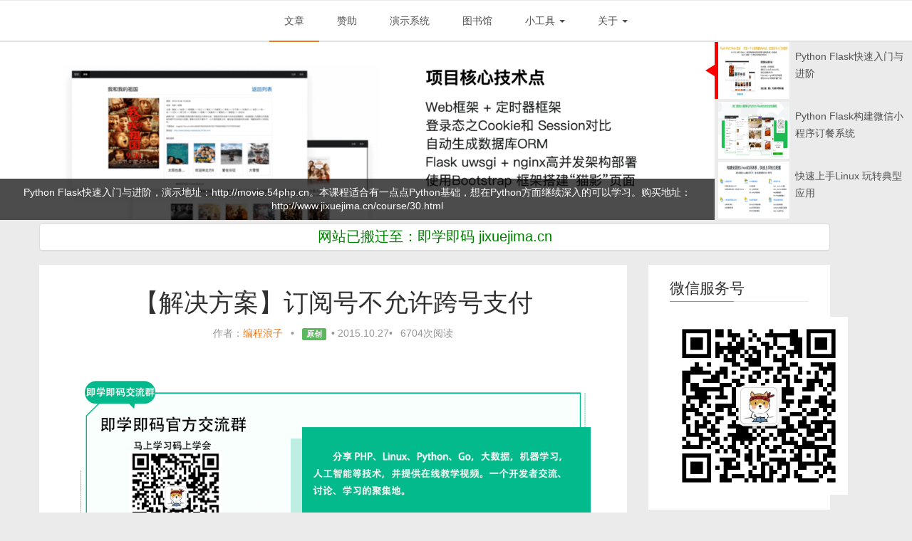

--- FILE ---
content_type: text/html; charset=UTF-8
request_url: http://www.54php.cn/default/55.html
body_size: 37086
content:
<!DOCTYPE html>
<html lang="zh-CN">
<head>
    <meta charset="utf-8"/>
    <meta http-equiv="X-UA-Compatible" content="IE=edge"/>
    <title>【解决方案】订阅号不允许跨号支付 -- 编程浪子的梦博客</title>
    <meta name="description" content="浪迹在上海N年的一名专业搬砖小王子,自称 &quot;编程浪子&quot;，希望自己畅游在互联网的世界做一名放荡不羁的浪子，和编程来一次一万年的恋爱"/>
    <meta name="keywords" content="php教程，python教程，php开发，编程浪子的博客">
    <meta name="HandheldFriendly" content="True"/>
    <meta name="viewport" content="width=device-width, initial-scale=1.0"/>
    <meta name="baidu-site-verification" content="sfWgUvxKJK" />
	<meta name="baidu-site-verification" content="r4HAm9eZW3" />
    <meta name="google-site-verification" content="c_1LAxAX-8MMoXntjVS1kCu5JnGhVIlcgLT6idZpgq4" />
	<meta name="google-site-verification" content="o216Mzhg5gyKjw7ZUK7RIONSz3i_5NdTPk2QXIR_V4s" />
    <meta property="wb:webmaster" content="ccdf2279363f4648" />
	<meta name="sogou_site_verification" content="kfQlSAkuuQ"/>
    <link rel="shortcut icon" href="http://cdn.static.54php.cn/images/icon.png">
    <link rel="icon" href="http://cdn.static.54php.cn/images/icon.png">

    <link href="http://cdn.static.54php.cn/bootstrap/css/bootstrap.min.css" rel="stylesheet">
<link href="http://cdn.static.54php.cn/bootstrap/css/font-awesome.min.css" rel="stylesheet">
<link href="http://cdn.static.54php.cn/plugin/slidepro/slider-pro.min.css" rel="stylesheet">
<link href="/css/screen.min.css?version=20150731141600" rel="stylesheet">
<link href="/css/kefu.css?version=20150731141600" rel="stylesheet">
<link href="http://cdn.static.54php.cn/jquery/fancy/jquery.fancybox.css?version=20150731141600" rel="stylesheet">
<link href="http://cdn.static.54php.cn/prettify/prettify.sons.css?version=20150731141600" rel="stylesheet">
<link href="/css/web/default/info.css?version=20150731141600" rel="stylesheet">    </head>
<body class="home-template">
<header class="main-header" style=" display: none;  background-image: url(http://cdn.static.54php.cn/images/web/banner_bg.jpg)">
    <div class="container">
        <div class="row">
            <div class="col-sm-12">
                <img src="http://cdn.static.54php.cn/images/web/xiuxing.png" title="上善若水，人生就是修行"/>
            </div>
            <div class="col-sm-12">
                <img src="http://cdn.static.54php.cn/images/web/banner.png" title="人类进化不易">
            </div>
        </div>
    </div>
</header>
<!-- end header -->

<!-- start navigation -->
<nav class="main-navigation" style="margin-bottom: 0;">
    <div class="container">
        <div class="row">
            <div class="col-sm-12">
                <div class="collapse navbar-collapse" id="main-menu">
                    <ul class="menu">
                                                                                                                <li  class="nav-current" >
                                    <a href="http://www.54php.cn/default/index"  >文章</a>
                                </li>
                            
                                                                                                                <li >
                                    <a href="http://www.54php.cn/default/donation"  >赞助</a>
                                </li>
                            
                                                                                                                <li >
                                    <a href="http://www.54php.cn/demo"  >演示系统</a>
                                </li>
                            
                                                                                                                <li >
                                    <a href="http://www.54php.cn/library/index"  >图书馆</a>
                                </li>
                            
                                                                                                                <li class="dropdown">
                                    <a href="javascript:void(0);" class="dropdown-toggle" data-toggle="dropdown" >小工具                                        <span class="caret"></span>
                                    </a>
                                    <ul class="dropdown-menu">
                                                                                                                                <li>
                                                <a href="http://www.54php.cn/game/tools/index">密码生成器</a>
                                            </li>
                                            <li class="divider"></li>
                                                                                                                                <li>
                                                <a href="http://www.54php.cn/game/tools/strlen">字符长度统计</a>
                                            </li>
                                            <li class="divider"></li>
                                                                                                                                <li>
                                                <a href="http://www.54php.cn/game/tools/json_format">JSON格式化</a>
                                            </li>
                                            <li class="divider"></li>
                                                                                                                                <li>
                                                <a href="http://www.54php.cn/game/music/index">点歌台</a>
                                            </li>
                                            <li class="divider"></li>
                                                                                                                        </ul>
                                </li>
                            
                                                                                                                                            <li class="dropdown">
                                    <a href="javascript:void(0);" class="dropdown-toggle" data-toggle="dropdown" >关于                                        <span class="caret"></span>
                                    </a>
                                    <ul class="dropdown-menu">
                                                                                                                                <li>
                                                <a href="http://www.54php.cn/default/about">编程浪子</a>
                                            </li>
                                            <li class="divider"></li>
                                                                                                                                <li>
                                                <a href="http://www.54php.cn/richmedia/index">富媒体</a>
                                            </li>
                                            <li class="divider"></li>
                                                                                                                                <li>
                                                <a href="http://www.54php.cn/default/change-log">更新日志</a>
                                            </li>
                                            <li class="divider"></li>
                                                                            </ul>
                                </li>
                            
                                                                    </ul>
                </div>
            </div>
        </div>
    </div>
</nav>
<!-- end navigation -->

<div class="container-fluid banner_wrap" style="margin-bottom: 5px;">
    <div class="row">
        <div class="col-md-12" style="padding: 0;">
            <div class="slider-pro">
                                <div class="sp-slides">
                    <div class="sp-slide">
                        <a href="http://www.jixuejima.cn/course/30.html"  target="_blank"  >
                            <img class="sp-image" style="width: 100%;height: 350px;"
                                 src="http://cdn.static.54php.cn/plugin/slidepro/images/blank.gif"
                                 data-src="http://cdn.static.54php.cn/images/demo_class/python_flask_movie.png?imageView/2/h/700"
                                 data-retina="http://cdn.static.54php.cn/images/demo_class/python_flask_movie.png?imageView/2/h/700"/>
                            <p class="sp-layer sp-black sp-padding" data-position="bottomLeft" data-show-transition="up" data-hide-transition="down" style="width: 100%;text-align: center;">
                                Python Flask快速入门与进阶，演示地址：<a target="_blank" href="http://movie.54php.cn">http://movie.54php.cn</a>。本课程适合有一点点Python基础，想在Python方面继续深入的可以学习。购买地址：<a target="_blank" href="http://www.jixuejima.cn/course/30.html">http://www.jixuejima.cn/course/30.html</a>                            </p>
                        </a>
                    </div>
                </div>
                                <div class="sp-slides">
                    <div class="sp-slide">
                        <a href="http://www.jixuejima.cn/course/31.html"  target="_blank"  >
                            <img class="sp-image" style="width: 100%;height: 350px;"
                                 src="http://cdn.static.54php.cn/plugin/slidepro/images/blank.gif"
                                 data-src="http://cdn.static.54php.cn/images/demo_class/python_flask_wechat.png?imageView/2/h/700"
                                 data-retina="http://cdn.static.54php.cn/images/demo_class/python_flask_wechat.png?imageView/2/h/700"/>
                            <p class="sp-layer sp-black sp-padding" data-position="bottomLeft" data-show-transition="up" data-hide-transition="down" style="width: 100%;text-align: center;">
                                Python Flask构建微信小程序订餐系统，演示地址：<a target="_blank" href="https://food.54php.cn">https://food.54php.cn</a>。本课程需要Python基础，不太适合小白。购买地址：<a target="_blank" href="http://www.jixuejima.cn/course/31.html">http://www.jixuejima.cn/course/31.html</a>                            </p>
                        </a>
                    </div>
                </div>
                                <div class="sp-slides">
                    <div class="sp-slide">
                        <a href="http://www.jixuejima.cn/course/35.html"  target="_blank"  >
                            <img class="sp-image" style="width: 100%;height: 350px;"
                                 src="http://cdn.static.54php.cn/plugin/slidepro/images/blank.gif"
                                 data-src="http://cdn.static.54php.cn/images/demo_class/linux.png?imageView/2/h/700"
                                 data-retina="http://cdn.static.54php.cn/images/demo_class/linux.png?imageView/2/h/700"/>
                            <p class="sp-layer sp-black sp-padding" data-position="bottomLeft" data-show-transition="up" data-hide-transition="down" style="width: 100%;text-align: center;">
                                快速上手Linux 玩转典型应用。本课程非常基础，适合对linux不了解</a>                            </p>
                        </a>
                    </div>
                </div>
                                <div class="sp-slides">
                    <div class="sp-slide">
                        <a href="http://www.jixuejima.cn/course/34.html"  target="_blank"  >
                            <img class="sp-image" style="width: 100%;height: 350px;"
                                 src="http://cdn.static.54php.cn/plugin/slidepro/images/blank.gif"
                                 data-src="http://cdn.static.54php.cn/images/demo_class/php_wechat.png?imageView/2/h/700"
                                 data-retina="http://cdn.static.54php.cn/images/demo_class/php_wechat.png?imageView/2/h/700"/>
                            <p class="sp-layer sp-black sp-padding" data-position="bottomLeft" data-show-transition="up" data-hide-transition="down" style="width: 100%;text-align: center;">
                                微信服务号+Yii2.0构建商城系统全栈应用，演示地址：<a target="_blank" href="http://book.54php.cn">https://book.54php.cn</a>。本课程需要有PHP知识，不太适合小白。购买地址：<a target="_blank" href="http://www.jixuejima.cn/course/34.html">http://www.jixuejima.cn/course/34.html</a>                            </p>
                        </a>
                    </div>
                </div>
                                                <div class="sp-thumbnails">
                    <div class="sp-thumbnail">
                        <div class="sp-thumbnail-image-container" style="width: 100px;height: 80px;float: left;overflow: hidden">
                            <img width="100%" height="100%" class="sp-thumbnail-image" src="http://cdn.static.54php.cn/images/demo_class/python_flask_movie.png?imageView/2/w/200/h/160"/>
                        </div>
                        <div class="sp-thumbnail-text" style="width: 170px;padding: 8px;float: right;box-sizing: border-box;">
                            <div class="sp-thumbnail-title">Python Flask快速入门与进阶</div>

                        </div>
                    </div>
                </div>
                                <div class="sp-thumbnails">
                    <div class="sp-thumbnail">
                        <div class="sp-thumbnail-image-container" style="width: 100px;height: 80px;float: left;overflow: hidden">
                            <img width="100%" height="100%" class="sp-thumbnail-image" src="http://cdn.static.54php.cn/images/demo_class/python_flask_wechat.png?imageView/2/w/200/h/160"/>
                        </div>
                        <div class="sp-thumbnail-text" style="width: 170px;padding: 8px;float: right;box-sizing: border-box;">
                            <div class="sp-thumbnail-title">Python Flask构建微信小程序订餐系统</div>

                        </div>
                    </div>
                </div>
                                <div class="sp-thumbnails">
                    <div class="sp-thumbnail">
                        <div class="sp-thumbnail-image-container" style="width: 100px;height: 80px;float: left;overflow: hidden">
                            <img width="100%" height="100%" class="sp-thumbnail-image" src="http://cdn.static.54php.cn/images/demo_class/linux.png?imageView/2/w/200/h/160"/>
                        </div>
                        <div class="sp-thumbnail-text" style="width: 170px;padding: 8px;float: right;box-sizing: border-box;">
                            <div class="sp-thumbnail-title">快速上手Linux 玩转典型应用</div>

                        </div>
                    </div>
                </div>
                                <div class="sp-thumbnails">
                    <div class="sp-thumbnail">
                        <div class="sp-thumbnail-image-container" style="width: 100px;height: 80px;float: left;overflow: hidden">
                            <img width="100%" height="100%" class="sp-thumbnail-image" src="http://cdn.static.54php.cn/images/demo_class/php_wechat.png?imageView/2/w/200/h/160"/>
                        </div>
                        <div class="sp-thumbnail-text" style="width: 170px;padding: 8px;float: right;box-sizing: border-box;">
                            <div class="sp-thumbnail-title">微信服务号+Yii2.0构建商城系统全栈应用</div>

                        </div>
                    </div>
                </div>
                            </div>
        </div>
    </div>
</div>




<section class="content-wrap">
    <div class="container-fluid">
        <div class="row" style="padding: 0 100px 0 40px;">
            <div class="col-md-12" id="short_cut">
    <div class="panel panel-default">
        <div class="panel-body" style="padding: 5px 5px;">
            <div class="row text-center">
                <a class="new_site_url" style="font-size: 20px;color: green;"  href="http://www.jixuejima.cn/article/55.html">网站已搬迁至：即学即码 jixuejima.cn</a>
            </div>

        </div>
    </div>
</div>
<main class="col-md-9 main-content">
    <article class="post tag-zhuti tag-static-page tag-customize-page">
        <header class="post-head">
            <h1 class="post-title">【解决方案】订阅号不允许跨号支付</h1>
            <section class="post-meta">
                <span class="author">作者：<a
                        href="/default/about">编程浪子</a></span> &bull;
                                    <span class="label label-success">原创</span>&bull;
                                <time class="post-date">2015.10.27</time>&bull;
                <span class="author">6704次阅读</span>
            </section>
        </header>

        <section class="post-content">
            <p>
                <img style="width: 100%;" src="http://pic1.cdn.jixuejima.cn/FoI6-ANzd3ul4qSmYyV-cRGrvsrA">
            </p>
            <p><p>今年一年的公司业务在微信这块有关系，算是对微信有个比较深的仇恨，什么东西都限制的太死了。</p><p>最近公式做支付业务，发现了一个扯淡的东西，就是 通过订阅号 进入 H5页面 购买 会提示 不允许跨账号支付</p><p>我们有个服务号是认证过的，可以支付的，我们想订阅号也可以有这个功能</p><p>如下图，微信扯蛋的事情太多了，真是不考虑用户感受</p><p><br></p><img src="http://cdn.pic1.54php.cn/20151025/bd2582c5f7113d0c9d9513008ef7ceb5.jpg?imageView/2/w/600" style="width: 300px;"><p><br></p><p>这个问题不太好解决，不用想经过 url跳转解决，不行的</p><p>经过研究微信的api，发现有个扫m付款的接口，就是在出现这类错误，通过微信统一下单接口（trade_type &nbsp;定义为NATIVE） 会返回code_url（二维码链接） ，然后我们生成一个二维码 ，让用户在H5中长按识别二维码支付</p><p>如下图</p><p><br></p><img src="http://cdn.pic1.54php.cn/20151025/dedfffe132937a276d3f0531560a3499.jpg?imageView/2/w/600" style="width: 300px;"><p><br></p><p><br></p></p>
        </section>

                    <div class="recommend">
                <h3>相关推荐</h3>
                                    <p>
                        <a href="http://www.54php.cn/default/9.html?flag=recommend">微信内置浏览器UserAgent的判断</a>
                    </p>
                                    <p>
                        <a href="http://www.54php.cn/default/132.html?flag=recommend">【Demo】微信上墙</a>
                    </p>
                                    <p>
                        <a href="http://www.54php.cn/default/164.html?flag=recommend">【ionic】微信表情设置教程</a>
                    </p>
                                    <p>
                        <a href="http://www.54php.cn/default/223.html?flag=recommend">PHP实现 手机号码归属地查询</a>
                    </p>
                                    <p>
                        <a href="http://www.54php.cn/default/281.html?flag=recommend">【课程章节更新】突破 没有支付权限的小程序 完成支付闭环</a>
                    </p>
                            </div>
                <div class="page-header">
            版权声明：本文为博主原创文章，原文永久地址：http://www.54php.cn/default/55.html        </div>
        <!-- JiaThis Button BEGIN -->
        <div class="jiathis_style_32x32 clearfix">
            <a class="jiathis_button_qzone"></a>
            <a class="jiathis_button_tsina"></a>
            <a class="jiathis_button_tqq"></a>
            <a class="jiathis_button_weixin"></a>
            <a class="jiathis_button_renren"></a>
            <a href="http://www.jiathis.com/share?uid=900964" class="jiathis jiathis_txt jtico jtico_jiathis"
               target="_blank"></a>
            <a class="jiathis_counter_style"></a>
        </div>
        <script type="text/javascript">
            var jiathis_config = {data_track_clickback: 'true'};
        </script>
        <!-- JiaThis Button END -->
                    <footer class="post-footer clearfix">
                <div class="pull-left tag-list">
                    <i class="glyphicon glyphicon-tags"></i>
                                            <a href="/search/do?kw=订阅号">订阅号</a>
                                            <a href="/search/do?kw=微信">微信</a>
                                            <a href="/search/do?kw=跨账号">跨账号</a>
                                            <a href="/search/do?kw=支付">支付</a>
                                    </div>
            </footer>
                <footer class="post-footer clearfix">
            <div class="pull-left">
                <img title="支付宝赞助" src="http://cdn.static.54php.cn/images/pay/pay.jpg" style="max-width: 700px;" height="300">
            </div>
        </footer>
        <!-- 多说评论框 start -->
        <div id="SOHUCS" sid="55"></div>
        <!-- 多说评论框 end -->
    </article>

    <div class="prev-next-wrap clearfix">
                    <a class="btn btn-default" href="http://www.54php.cn/default/54.html?flag=prev"><i
                    class="fa fa-angle-left fa-fw"></i> 手机验证码设计和防刷制度</a>
                &nbsp;
                    <a class="btn btn-default"
               href="http://www.54php.cn/default/56.html?flag=next">IOS NSDate NSDateFormatter 导致相差8小时                <i class="fa fa-angle-right fa-fw"></i></a>
            </div>


</main>
        <aside class="col-md-3 sidebar">
            <div class="widget">
            <h4 class="title">微信服务号</h4>
            <div class="content wechat">
                <img title="编程浪子走四方:CodeRonin" src="http://static.cdn.jixuejima.cn/images/weiyu/learn_code.jpg" width="250" height="250">
            </div>
        </div>
        <div class="widget">
            <h4 class="title">微信机器人</h4>
            <div class="content wechat">
                <img title="微信机器人" src="http://cdn.static.54php.cn/images/weixin/wechatrobot.jpg" width="250" height="320">
            </div>
        </div>
        <div class="widget">
        <h4 class="title">搜索</h4>
        <div class="content search">
            <div class="input-group">
                <input type="text" class="form-control" id="kw"/>
                <span class="input-group-btn">
                    <button class="btn btn-default do-search" type="button" style="padding: 6px 12px;">搜索</button>
                </span>
            </div>
        </div>
    </div>
    <div class="widget hidden content_index_wrap">
        <h4 class="title">目录</h4>
        <div class="content">

        </div>
    </div>
    <div class="widget">
        <h4 class="title">智能推荐</h4>
        <div class="content recommend_posts">
                                <p>
                    <a href="http://www.54php.cn/default/9.html?flag=recommend&source_id=55">微信内置浏览器UserAgent的判断</a>
                </p>
                                <p>
                    <a href="http://www.54php.cn/default/132.html?flag=recommend&source_id=55">【Demo】微信上墙</a>
                </p>
                                <p>
                    <a href="http://www.54php.cn/default/164.html?flag=recommend&source_id=55">【ionic】微信表情设置教程</a>
                </p>
                                <p>
                    <a href="http://www.54php.cn/default/223.html?flag=recommend&source_id=55">PHP实现 手机号码归属地查询</a>
                </p>
                                <p>
                    <a href="http://www.54php.cn/default/281.html?flag=recommend&source_id=55">【课程章节更新】突破 没有支付权限的小程序 完成支付闭环</a>
                </p>
                        </div>
    </div>
    <div class="widget hide">
        <h4 class="title">阅读目录</h4>
        <div class="content" id="content">

        </div>
    </div>

    <div class="widget">
        <h4 class="title">扫一扫手机阅读</h4>
        <div class="content m_qrcode">
            <img title="扫一扫手机阅读" src="http://www.54php.cn/default/qrcode?qr_text=http%3A%2F%2Fm.54php.cn%2Fdefault%2F55.html">
        </div>
    </div>

</aside>
        </div>
    </div>
</section>
<footer class="main-footer">
    <div class="container">
        <div class="row">
            <div class="col-sm-4">
                <div class="widget">
                    <h4 class="title">热门文章</h4>
                    <div class="content recent-post hots-post">
                                                                                    <div class="recent-single-post">
                                    <a href="https://www.54php.cn/default/292.html" class="post-title">
                                        curl: (56) Recv failure: Connection reset by peer 分析解决过程                                    </a>
                                </div>
                                                            <div class="recent-single-post">
                                    <a href="https://www.54php.cn/default/263.html" class="post-title">
                                        号外!! Python Flask 从入门到精通 上线啦                                    </a>
                                </div>
                                                            <div class="recent-single-post">
                                    <a href="https://www.54php.cn/default/42.html" class="post-title">
                                        【RBAC】打造Web权限控制系统                                    </a>
                                </div>
                                                            <div class="recent-single-post">
                                    <a href="https://www.54php.cn/default/298.html" class="post-title">
                                        【框架发布】Python Flask CMS V2                                    </a>
                                </div>
                                                            <div class="recent-single-post">
                                    <a href="https://www.54php.cn/default/260.html" class="post-title">
                                        CentOS7 安装和配置MySQL8全过程记录                                    </a>
                                </div>
                                                                        </div>
                </div>
            </div>
            <div class="col-sm-4">
                <div class="widget">
                    <h4 class="title">最新文章</h4>
                    <div class="content recent-post">
                                                                                    <div class="recent-single-post">
                                    <a href="https://www.54php.cn/default/337.html" class="post-title">
                                        SSH登录卡在‘Last login‘提示界面                                    </a>
                                </div>
                                                            <div class="recent-single-post">
                                    <a href="https://www.54php.cn/default/336.html" class="post-title">
                                        Centos7挂载2T以下及2T以上硬盘                                    </a>
                                </div>
                                                            <div class="recent-single-post">
                                    <a href="https://www.54php.cn/default/335.html" class="post-title">
                                        SSH 登录失败：no matching host key type found. Their offer: ssh-dss                                    </a>
                                </div>
                                                            <div class="recent-single-post">
                                    <a href="https://www.54php.cn/default/334.html" class="post-title">
                                        logrotate  copytruncate 模式滚动切割日志                                    </a>
                                </div>
                                                            <div class="recent-single-post">
                                    <a href="https://www.54php.cn/default/333.html" class="post-title">
                                        【工具分享】Mac无线投屏软件                                    </a>
                                </div>
                                                                        </div>
                </div>
            </div>
            <div class="col-sm-4">
                <div class="widget">
                    <h4 class="title">标签云</h4>
                    <div class="content tag-cloud">
                                                                                <a href="/search/do?kw=nginx">nginx</a>
                                                        <a href="/search/do?kw=Python">Python</a>
                                                        <a href="/search/do?kw=php">php</a>
                                                        <a href="/search/do?kw=mysql">mysql</a>
                                                        <a href="/search/do?kw=微信">微信</a>
                                                        <a href="/search/do?kw=git">git</a>
                                                        <a href="/search/do?kw=ubuntu">ubuntu</a>
                                                        <a href="/search/do?kw=ionic">ionic</a>
                                                        <a href="/search/do?kw=linux">linux</a>
                                                        <a href="/search/do?kw=mac">mac</a>
                                                        <a href="/search/do?kw=树莓派">树莓派</a>
                                                        <a href="/search/do?kw=Yii2">Yii2</a>
                                                        <a href="/search/do?kw=cordova">cordova</a>
                                                        <a href="/search/do?kw=flask">flask</a>
                                                        <a href="/search/do?kw=cdn">cdn</a>
                                                        <a href="/search/do?kw=https">https</a>
                                                        <a href="/search/do?kw=centos">centos</a>
                                                        <a href="/search/do?kw=squid">squid</a>
                                                        <a href="/search/do?kw=vagrant">vagrant</a>
                                                        <a href="/search/do?kw=ip">ip</a>
                                                                        </div>
                </div>
            </div>
        </div>
    </div>
</footer>

<div class="copyright">
    <div class="container">
        <div class="row">
            <div class="col-sm-12">
                <span><a href='http://m.54php.cn'>移动版</a>
    <br/>Copyright © 2015.编程浪子 All rights reserved | 备案号：<a target='_blank' href='https://beian.miit.gov.cn/#/Integrated/index'>渝ICP备17013504号-12</a></span>
            </div>
        </div>
    </div>
</div>
<!--左侧浮层start-->
<div class="kefu_wrap"  style="display: none;" >
    <div class="floating_ck">
        <dl>
            <dt></dt>
            <dd class="consult">
                <span>QQ群</span>
                <div class="floating_left">
                    <p>QQ群1： <a target="_blank" href="//shang.qq.com/wpa/qunwpa?idkey=d7ed56eea3e6e0047db0420404dd0874c5c3d37e30ee40ab7bb6a5a2fb77dc72">325264502</a> </p>
                    <p>QQ群2： <a target="_blank" href="//shang.qq.com/wpa/qunwpa?idkey=1f483d7a9e52d737599508fb3961435748982d2acf1f210ca8f42013fbef41f6">730089859</a></p>
                </div>
            </dd>
            <dd class="qrcord wechat_robot">
                <span>微信机器人</span>
                <div class="floating_left floating_ewm">
                    <i><img src="http://cdn.static.54php.cn/images/weixin/wechatrobot.jpg"</i>
                    <p class="qrcord_p02">微信扫码<br><b>自动加微信群<b></p>
                </div>
            </dd>
            <dd class="qrcord linux">
                <span>Linux课程</span>
                <div class="floating_left floating_ewm">
                    <i><img src="http://cdn.static.54php.cn/images/weixin/weiyu_tech.jpg"</i>
                    <p class="qrcord_p02">微信扫码<br><b>商城在线购买<b></p>
                </div>
            </dd>
            <dd class="qrcord wechat_my">
                <span>个人微信</span>
                <div class="floating_left floating_ewm">
                    <i><img src="http://cdn.static.54php.cn/images/weixin/my_new.jpg"</i>
                    <p class="qrcord_p02">微信扫码<br><b>和浪子聊天<b></p>
                </div>
            </dd>

            <dd class="qrcord wechat_gzh">
                <span>微信服务号</span>
                <div class="floating_left floating_ewm">
                    <i><img src="http://cdn.static.54php.cn/images/weixin/coderonin.jpg"</i>
                    <p class="qrcord_p02">微信扫码<br><b>加入服务号<b></p>
                </div>
            </dd>

            <dd class="return">
                <span id="back-to-top">返回顶部</span>
            </dd>
        </dl>
    </div>
</div>

<div class="hidden_wrap" style="display: none;">
    <input type="hidden" id="access_domain" value="http://www.54php.cn/">
    <input type="hidden" id="domain_static" value="http://cdn.static.54php.cn/">
    <ul class="friend_links">
        <li><a href="http://imguowei.blog.51cto.com/" target="_blank">51cto</a></li>
        <li><a href="http://blog.sina.com.cn/qytogether" target="_blank">新浪博客</a></li>
        <li><a href="http://apanly.blog.163.com/" target="_blank">网页博客</a></li>
        <li><a href="http://my.oschina.net/u/191158" target="_blank">开源中国博客</a></li>
        <li><a href="http://www.cnblogs.com/apanly" target="_blank">博客园</a></li>
        <li><a href="http://blog.chinaunix.net/uid/25568848.html" target="_blank">chinaunix</a></li>
    </ul>
</div><script src="http://cdn.static.54php.cn/jquery/jquery.min.js"></script>
<script src="http://cdn.static.54php.cn/bootstrap/js/bootstrap.min.js"></script>
<script src="http://cdn.static.54php.cn/plugin/layer/layer.js"></script>
<script src="http://cdn.static.54php.cn/plugin/slidepro/jquery.sliderPro.min.js"></script>
<script src="/js/public.js?version=20150731141600"></script>
<script src="/js/access.js?version=20150731141600"></script>
<script src="http://www.jixuejima.cn/trace/index.js?version=20150731141600"></script>
<script src="http://cdn.static.54php.cn/jquery/fancy/jquery.fancybox.pack.js?version=20150731141600"></script>
<script src="http://cdn.static.54php.cn/prettify/prettify.js?version=20150731141600"></script>
<script src="http://cdn.static.54php.cn/readmore/readmore.min.js?version=20150731141600"></script>
<script src="/js/web/default/info.js?version=20150731141600"></script>
<script src="http://v3.jiathis.com/code/jia.js?uid=900964&amp;version=20150731141600"></script>
<div style="display:none">
    <script type="text/javascript">var cnzz_protocol = (("https:" == document.location.protocol) ? " https://" : " http://");
        document.write(unescape("%3Cspan id='cnzz_stat_icon_1261156679'%3E%3C/span%3E%3Cscript src='" + cnzz_protocol + "s95.cnzz.com/z_stat.php%3Fid%3D1261156679' type='text/javascript'%3E%3C/script%3E"));</script>
</div>

<script>
    <!--ST客服代码-->
    // (function () {
    //     var _stkf_code = document.createElement("script");
    //     _stkf_code.src = "https://kf.home.54php.cn:4443/code/index/4df5dbb5/1";
    //     var s = document.getElementsByTagName("script")[0];
    //     s.parentNode.insertBefore(_stkf_code, s);
    // })();
</script></body>
</html>


--- FILE ---
content_type: text/html; charset=UTF-8
request_url: http://www.54php.cn/default/qrcode?qr_text=http%3A%2F%2Fm.54php.cn%2Fdefault%2F55.html
body_size: 5927
content:
�PNG

   IHDR       Aj�]   	pHYs  �  ��+  �IDATx���klTU��ә^��"� 
�zaZ�P.�Hm5�B��bJ"j#�4+�K5�A# ���b/���
2Р��H˥d,���L�-�y>�^�י��;��[.�����Y��33���b� 0ۅN �b�b  ( �b �����X�t:��֭['��r�Tgӫ��H�(++�fs8�������c��t:5�eȄ\�e  ( �b  ( �b  ( �b  ��n���s���T̹�:�����O>���駟T��訮�V�z衇���B,X����2lذ�7�C��͛>}��l&��#������ ==]W444<x0����������g/�<���J�IM7��gὓ�nMMMf�z�������
)����!H���V[[;	�())�ry%n� ��� ��� ��� �r%�������w��SUU����e������zv�������c��x�+��"���3g�-[��`�F��ohhX�j;��믳�Ϳ�����fCfϞ-]�5kN�8�YPWW��C�x<��j��0��������DC1�۷o۶m�?�9}}}����lyyy�Pss��w�^�M�8Q:����Jo���e����K!���R˖-3�XU�@@�T}}}�6Z�6	�� ��� ��� ���V/Z�`�СC��㑢Ǝ������w��1]�><##Cb���v)�Bg&..n�ر������T��2p9���4i�jԦM�إa���YYY:�2����oiiQ
ILLT1����r�ءe˖}���Nt	�m A1  A1  A1  ���111���Q_}�UMMM�q��&���յz�j��%$$H�L,_���ɓ��SSSu$uY���!::�·gƌ�w�?�p8�M�V�\���*�())���,]�t0��,�6	�� ��� ��� ��h�3TUUi��k̘1������Ұ�{l�ڵ�N��+��\���2e��ӧu�H�~��5kְC���u�]�4�ڵk��F||�rr�1cƸ�n]���ƞ�$�A�n����?���һ�111111��ن�����n�J���Ug3���v{ZZ�`�E	n� ��� ��� ��D�Ӫ������T�566^���;p��ѣG١9s������'O����2mڴѣG�����>��_PP��۷���u�ȑ��r��o�I{����X|�?8�nF��3���t:���'�����!�`��N�0��!����I'�z�lHuu�R]]͆HO�1���L���p�!ӧO�BJKK��|>6��tJ!����m A1  A1  A1  	m�]�?Ϛ5�=+]��}���O�:~�������u')))Rn?����~<&&F
1Y���[o��7N�>����!{��f�̚5�R�愒:/9������H�����IJJҘ��+sR����$ �b  ( �b  ( �b  �}������?��㣢����ޡ��6�-..N5J���.���ɩ��l			�Q�B%�0�v���W__{EQQQҖdgϞ��{����������P���Z#�Ln��������&6d�{$z��H�S\\,�HK���Ҥ�������!���RȆ"�:�& A1  A1  A1 �HwԻ���o��6v��/�loo?�������!�v�6Z����e4�����Vuuu---|��-Zt��W�OMM�BfϞ-u���҄	��ټy��ÇÏ���>���馛�Nl۶����:{�����9sF��]�v�:����������U���ǆdddH!�S�LH���f��rEأ$��&;�Y`����B��4� ���� ��� ��� HT�߽v�a���&L`�V�X�nP���ņ��n��w�u�ɓ'Ï'&&fff�!����xqqq۷ogC����|�Mv��r��imm���3�e˖�#G*����ttt(�lݺuӦM������P���ѣ'N�P
IJJ��RXX�>}k����|��q��?�����b���&MZ�b2a��d>�����x<;���.=�I���������İ�;;;w�ޭt��&%�:�a===�,�lM���l߾]���:�k���k�Q�R#}:&Oljjb�'$$�~	��6	�� ��� ��� H�O���;::�n7;t��ᤤ$]	edd��v��1��4�@@Z�®F:�����*�d�PJJ��K���[WWW[[;4~�x�5100��o��!&��qٓa7�x�������<v�����~�F�%}:����@ff&�u��3��vK}���"\��a��dzI;�л�ǂ��
՜Mvԫ��fC�^�P^Kzr��3�jkk��o�9iq����i��W�6	�� ��� ��� ��D��aƌ�κy��-[��Ck֬1b��l{��Ցy��gǍ~�����w��u��!��.�k۶m�ǥM�Ø7o�=�ܣ+����;v�C/��Bt4�IHH�.����}�Rww��@~~��w��]u�UR�d���R+9�jC;�iG=iY�a��f;�Z�J��D�I � @P � @P � @P $Ҧ�g�}�|�r]g]�b�,U����VeK�,y���١�￟m)L�<Y���7ް�����ߺ�2cΜ9��8ə3g4&`AEE���ޞ={�Em;w���ِ��ʇz(��FZ������DEEi\)*1�L.>>^J���Wz��)$h|s����hs���~��������e���Fx^�& A1  A1  ���Us��Q��}``����*,,d�r�ĉ�;w�!���l?�n�Kk������͛���~|���R���N�������K���3g���(����K�gnn.�L�ӧO��׳!���&�IgQz�a��񅅅���!�F�l���÷�~�D{��~��"\�`��^}}��*
��=Ҏz�j�s�N�jC�B;E�Qτ�"Ħ�&6��rI!�֭;���_�➴�4)���\�M�&伸M ( �b  ( �b  ( �b  �6�,X =lfʔ)���Ǐ?�����7�,���s��|������R�����͛?��#����ǿ�����ƍ����Rg�̙/��";4c��xww�#�<�M�2EzsLz�<��}}}J!EEE�d>���{�eC�N�j�d#����5�L�����ib���R��5���@cn�֭S}��4[YY��lEEE�9����������;sceaG=��n.d�& A1  A1  Q�7I�[j�ȑ��\�2�G5j�(v�dߤ����g�*�'���+m6�/N\\���tvvJ96L5���hi6vq�v&{gY�7&&F�N\��kaq��>�			^��5}�tv6k}��ˆ�6��HJJ�p9zi�3\�p�@P � @P � @P � @B�e��.�:��'��>v�X�Iq�����￟��o8�4�/���u�Vvh��s��?���*�6o�<iHj`eddH�gMMMkkk�q��/}:999R��Ƈ$I��뮻�b������7bĈ�K��JL���������Ɛ-�)..fCL�n&�{\.���%�Ti�dq���P�͂��b);�](�M ( �b  ( �b  ( �b  ��BM�;vdee�Cǎc����J!��~{SS;�>��0������/�L����!11Q5J�'�|RWW��t{$�W�^�x�R��5~��G�����cbb�����WVV*%`��^���q�Cww7��4����<�n���WM�0����<����5[jj��Vݵ�^�r��Io����#�W�6	�� ��� ��� ���V��w��4�Gڐ+�޽����g�'&&fff*%�B����_ٽ�7�7.%%���<}����١��d�};{��޽{�4jkk�>���v��S�NI�Off&ۅ������ِ@  }s��������-8r�t9�g	Y� �h��'//���ȐB,<q�{��a�SZZ*EI����
��Lvԫ��fC4.X����9�N)D�{���5!��6	�� ��� ��� ���z�ǳl�2vh׮]R�ڵk�Mww�4[IIInn��$�=���'N�?���^^^��,����Ff;w�dW���v)d�֭�6mb�V�^m� �/�ضm;��ϲmD��hFeeeMMM�q�h�=�裷�rKD/�;H/��t���v�g����B�N'b��&�V���n&��LcUQQ!���Ԥ�@ii�4����t۰aC���$ �b  ( �b  ( �b  ( �@�~��Vl�QWWt%$=�)??_�-66V��Ø;w.�>�n�x�嗇�+���>Րg�y橧�b�����㍍��Ӻy��a�N��> U�������A���?�~���R�W<!!Au
����f�Y�͂��ޞ����}}}R�`�2���&�X�@�B����>kE%Ei����$ �b  ( �b  ( �b  ���}���$��1k֬���+�<xP�Ҝ����q��I�M�6����ڴi�j�`�ܹ����Ǉ.�8p@u��C�)��\[[ێ;ء���K�Z���_���z��G0q��HgY�`9����.�+µ �HJJRM@�Qτ���.�����Tߴp�M ( �b  ( �b  ( �b  ��'�����+Wj*�_z�%����8���$��2c���UUU���/�0n���W_}��馛��-Z����Z�RIee��_�2�|)�����N�����v�xSSSaa��Br�����

TOva�l������손&���j�������8�W��i.%%Ec��СC��Տ n� ��� ��� ��hxr��㱰�d̘1v�]�T�`P�Y���ѣcbb�$`FjjjTTT��aÆ���JSuuu����C쳎C{{��MĎ?�e�4���Y�v���\���g���s�\ӧOג�a���������ܒ���^���,���%�I � @P � @P � @P DC��R���s�w�C�}��?�G��t�R6$??_z��t<33sժU�%K���^�uvh�̙���J��u�7�w�}���T]�0{�����kHKUȦb��JJJ�}����4��v�ٳ��䲰�^ii�t9R���p��{�&��[YY�����*}d�aK�YXud��ޠ�m A1  A1  A1  �/m�}��R㢲���T�ȑ#�&MR=Qcc��ehW^yeKK;TUUe!7��O?-���p��~-g3f̏?���5J�������ڔN��o.\�0�W��Cggggg';���̮����immU=����rr��&-4������$66V:�����na�\[[��vuuE�J�& A1  A1  ���jvv��O���X��IRSS'O��������?|��4�ĉǎ�I��y������CS�L�ꪫ�s����5�*��|Үp�@@u���,�5���,����9r������S�Ne�:;;��	}�B�7H��,�|q����
�˩���f���V�M/��{,(//WM //O����D�
y%n� ��� ��� ��� H�M����%K�j*��n�<�vӦM۰a;���PSS�4[aa��ŋ�B>��k��C;w�T��0�]�vi�z���/��2cɒ%s�΍�!}�I�K��f���H5;�\.ճ\�L�n��m A1  A1  A1  �
^�� ��/ A1  A1 �� N�	\j�    IEND�B`�

--- FILE ---
content_type: text/html; charset=UTF-8
request_url: http://www.jixuejima.cn/trace/img.png?rf=
body_size: 362
content:
�PNG

   IHDR         ĉ   IDATx�c`    ����    IEND�B`�

--- FILE ---
content_type: text/css
request_url: http://www.54php.cn/css/screen.min.css?version=20150731141600
body_size: 12871
content:
html,body{color:#505050;line-height:1.75em;background:#ebebeb;position:relative;font-family:"lucida grande","lucida sans unicode",lucida,helvetica,"Hiragino Sans GB","Microsoft YaHei","WenQuanYi Micro Hei",sans-serif}h1,h2,h3,h4,h5,h6{font-weight:400;color:#303030}h1{font-size:3em}h2{font-size:2.5em}h3{font-size:2em}h4{font-size:1.5em}h5{font-size:1em}h6{font-size:.75em}a{color:#e67e22;outline:0}a:hover{color:#e67e22}a:active,a:focus,a img{outline:0}.btn{padding:7px 14px;border-radius:2px}.btn-default{border:1px solid #e67e22;background:#e67e22;color:#fff;-webkit-transition:all .2s ease-in-out;-o-transition:all .2s ease-in-out;transition:all .2s ease-in-out}.btn-default:hover{border:1px solid #303030;background:#303030;color:#fff}.btn-default:focus{outline:0}.btn-default[disabled]{border:1px solid #303030;background:#303030;color:#fff}input[type="search"],input[type="text"],input[type="url"],input[type="email"],textarea{padding:7px 7px;border:1px solid #ebebeb;border-radius:2px;-webkit-transition:all .2s;-o-transition:all .2s;transition:all .2s}input[type="search"]:focus,input[type="text"]:focus,input[type="url"]:focus,input[type="email"]:focus,textarea:focus{border:1px solid #e67e22;outline:0}blockquote{border-left:4px solid #e67e22}pre{padding:0;background:0;border:0}::-moz-selection{color:#fff;background:#e67e22;text-shadow:none}::selection{color:#fff;background:#e67e22;text-shadow:none}.main-header{text-align:center;padding:5px 0;background:#fff}.main-header .branding{font-size:3.5em;color:#303030}.main-header .branding:hover{text-decoration:none}.main-header .branding img{max-width:100%}.home-template .main-header{background-repeat:no-repeat;background-position:center 20%;-webkit-background-size:cover;background-size:cover}.main-navigation{text-align:center;background:#fff;border-top:1px solid #ebebeb;margin-bottom:35px;border-bottom:2px solid #e1e1e1}.main-navigation .menu{padding:0;margin:0}.main-navigation .menu li{list-style:none;display:inline-block;position:relative}.main-navigation .menu li.nav-current{border-bottom:2px solid #e67e22;margin-bottom:-2px}.main-navigation .menu li a{color:#505050;line-height:4em;display:block;padding:0 21px}.main-navigation .menu li:hover>a{color:#e67e22;text-decoration:none}.main-navigation .menu li ul{visibility:hidden;background:#fff;text-align:left;padding:7px 0;margin:0;position:absolute;left:0;top:120%;width:200px;z-index:999;opacity:0;filter:alpha(opacity=0);-webkit-transition:all .2s ease;-o-transition:all .2s ease;transition:all .2s ease}.main-navigation .menu li ul li{display:block;margin:0}.main-navigation .menu li ul li a{line-height:2.5em;color:#505050}.main-navigation .menu li ul:hover>a{color:#e67e22}.main-navigation .menu li:hover ul{visibility:visible;opacity:1;filter:alpha(opacity=100);top:100%}@media(max-width:767px){.main-navigation{text-align:left}.main-navigation .menu li{display:block}.main-navigation .menu li:hover>a{color:#e67e22;text-decoration:none}.main-navigation .menu li ul{visibility:visible;padding:0 0 0 20px;margin:0;position:relative;top:0;width:100%;opacity:1;filter:alpha(opacity=100)}}.navbar-header{text-align:center}.navbar-header i{height:56px;line-height:56px;font-size:2em;cursor:pointer}@media(min-width:768px){.nav-toggle-button{display:none}}.post{padding:35px;background:#fff;margin-bottom:35px;position:relative;overflow:hidden}.post .featured{position:absolute;background:#e67e22;color:#fff;text-align:center;top:-12px;right:-32px;width:80px;height:40px;line-height:54px;-webkit-transform:rotate(45deg);-ms-transform:rotate(45deg);-o-transform:rotate(45deg);transform:rotate(45deg)}.post .featured i{-webkit-transform:rotate(-45deg);-ms-transform:rotate(-45deg);-o-transform:rotate(-45deg);transform:rotate(-45deg)}.post .post-head{text-align:center}.post .post-head .post-title{margin:0;font-size:2.5em;line-height:1em}.post .post-head .post-title a{color:#303030}.post .post-head .post-title a:hover,.post .post-head .post-title a:focus{text-decoration:none}.post .post-head .post-meta{color:#959595;margin:14px 0 0}.post .post-head .post-meta span{margin:0 7px;white-space:nowrap}.post .featured-media{margin-top:30px;overflow:hidden}.post .featured-media img{width:100%}.post .post-content{margin:30px 0}.post .post-footer{margin-top:30px;border-top:1px solid #ebebeb;padding:21px 0 0}.post .post-footer .tag-list{color:#959595;line-height:28px}.post .post-footer .tag-list a{color:#959595;margin-left:7px}.post .post-footer .tag-list a:hover{color:#e67e22}.post-content{font:400 18px/1.62 "lucida grande","lucida sans unicode",lucida,helvetica,"Hiragino Sans GB","Microsoft YaHei","WenQuanYi Micro Hei",sans-serif;color:#444443}
.post-content h1,.post-content h2,.post-content h3,.post-content h4,.post-content h5,.post-content h6{font-family:"lucida grande","lucida sans unicode",lucida,helvetica,"Hiragino Sans GB","Microsoft YaHei","WenQuanYi Micro Hei",sans-serif;color:#222223}.post-content h1{font-size:1.8em;margin:.67em 0}.post-content>h1{margin-top:0;font-size:2em}.post-content h2{font-size:1.5em;margin:.83em 0}.post-content h3{font-size:1.17em;margin:1em 0}.post-content h4,.post-content h5,.post-content h6{font-size:1em;margin:1.6em 0 1em 0}.post-content h6{font-weight:500}.post-content p{margin-top:0;margin-bottom:1.46em}.post-content a{word-wrap:break-word;-moz-text-decoration-color:rgba(0,0,0,0.4);text-decoration-color:rgba(0,0,0,0.4)}.post-content a:hover{-moz-text-decoration-color:rgba(0,0,0,0.6);text-decoration-color:rgba(0,0,0,0.6)}.post-content a img{border:0}.post-content strong,.post-content b{font-weight:700;color:#222223}.post-content em,.post-content i{font-style:italic;color:#222223}.post-content img{max-width:100%;height:auto;margin:.2em 0}.post-content figure{position:relative;clear:both;outline:0;margin:10px 0 30px;padding:0;min-height:100px}.post-content figure img{display:block;max-width:100%;margin:auto auto 4px;-moz-box-sizing:border-box;-webkit-box-sizing:border-box;box-sizing:border-box}.post-content figure figcaption{position:relative;width:100%;text-align:center;left:0;margin-top:10px;font-weight:400;font-size:14px;color:#666665}.post-content figure figcaption a{text-decoration:none;color:#666665}.post-content hr{display:block;width:50%;height:1px;border:0 none;border-top:#dededc 1px solid;margin:3.2em auto;padding:0}.post-content blockquote{margin:0 0 1.64em 0;border-left:3px solid #e67e22;padding-left:12px;color:#666664}.post-content blockquote a{color:#666664}.post-content ul,.post-content ol{margin:0 0 24px 6px;padding-left:16px}.post-content ul{list-style-type:square}.post-content ol{list-style-type:decimal}.post-content li{margin-bottom:.2em}.post-content li ul,.post-content li ol{margin-top:0;margin-bottom:0;margin-left:14px}.post-content li ul{list-style-type:disc}.post-content li ul ul{list-style-type:circle}.post-content li p{margin:.4em 0 .6em}.post-content .unstyled{list-style-type:none;margin:0;padding:0}.post-content code,.post-content tt{color:#808080;font-size:.96em;background-color:#f9f9f7;padding:1px 2px;border:1px solid #dadada;border-radius:3px;font-family:Menlo,Monaco,Consolas,"Courier New",monospace;word-wrap:break-word}.post-content pre{margin:1.64em 0;padding:7px;border:0;border-left:3px solid #dadada;padding-left:10px;overflow:auto;line-height:1.5;font-size:.96em;font-family:Menlo,Monaco,Consolas,"Courier New",monospace;color:#4c4c4c;background-color:#f9f9f7}.post-content pre code,.post-content pre tt{color:#4c4c4c;border:0;background:0;padding:0}.post-content table{width:100%;max-width:100%;border-collapse:collapse;border-spacing:0;margin-bottom:1.5em;font-size:.96em;-moz-box-sizing:border-box;-webkit-box-sizing:border-box;box-sizing:border-box}.post-content th,.post-content td{text-align:left;padding:4px 8px 4px 10px;border:1px solid #dadada}.post-content td{vertical-align:top}.post-content tr:nth-child(even){background-color:#efefee}.post-content iframe{display:block;max-width:100%;margin-bottom:30px}.post-content figure iframe{margin:auto}.post-content table pre{margin:0;padding:0;border:0;background:0}@media(min-width:1100px){.post-content blockquote{margin-left:-24px;padding-left:20px;border-width:4px}.post-content blockquote blockquote{margin-left:0}.post-content figure img{margin:0 0 4px}.post-content figure figcaption{position:absolute;left:-172px;width:150px;top:0;text-align:right;margin-top:0}.post-content figure figcaption:before{width:25%;margin-left:75%;border-top:1px solid #dededc;display:block;content:"";margin-bottom:10px}}.windows .post-content{font-size:16px;font-family:"Georgia","SimSun",sans-serif}.pagination{margin:0 0 35px;text-align:center;display:block}.pagination a{text-align:center;display:inline-block;color:#fff;background:#e67e22;border-radius:2px}.pagination a a:hover{background:#505050;text-decoration:none;color:#fff}.pagination a i{width:36px;height:36px;line-height:36px}.pagination .page-number{background:#e67e22;color:#fff;margin:0 3px;display:inline-block;line-height:36px;padding:0 14px;border-radius:2px}.about-author{background:#fff;padding:35px;margin-bottom:35px}.about-author .avatar{width:100px;height:100px;border-radius:50%}.about-author .details{margin-left:114px}.about-author .author{font-size:1.5em;margin-bottom:7px}.about-author .author a:hover{text-decoration:none}.about-author .meta-info{color:#959595;margin-bottom:7px}.about-author .meta-info span{margin-right:14px;white-space:nowrap}.about-author .meta-info span i{margin-right:7px}
.prev-next-wrap{margin-bottom:35px;text-align:center}@media(max-width:767px){.prev-next-wrap a{display:block}}.sidebar .widget{background:#fff;padding:21px 30px}.main-footer .widget{padding:0 30px}.widget{margin-bottom:35px}.widget .title{margin-top:0;padding-bottom:7px;border-bottom:1px solid #ebebeb;margin-bottom:21px;position:relative}.widget .title:after{content:"";width:90px;height:1px;background:#e67e22;position:absolute;left:0;bottom:-1px}.widget .recent-post .recent-single-post{border-bottom:1px dashed #ebebeb;padding-bottom:14px;margin-bottom:14px}.widget .recent-post .recent-single-post:last-child{margin-bottom:0}.widget .recent-post .recent-single-post .post-title{color:#505050;-webkit-transition:all .2s ease;-o-transition:all .2s ease;transition:all .2s ease}.widget .recent-post .recent-single-post .post-title:hover{color:#e67e22;text-decoration:none}.widget .recent-post .recent-single-post .date{color:#959595}.widget .tag-cloud a{border:1px solid #ebebeb;padding:2px 7px;color:#959595;line-height:1.5em;display:inline-block;margin:0 7px 7px 0;-webkit-transition:all .2s ease;-o-transition:all .2s ease;transition:all .2s ease}.widget .tag-cloud a:hover{color:#fff;background:#e67e22;border:1px solid #e67e22;text-decoration:none}.widget .social{padding:0;margin:0}.widget .social li{display:inline-block;margin:0 2px 5px 0;text-align:center}.widget .social li a i{width:35px;height:35px;line-height:35px;border:1px solid #ebebeb;color:#959595;-webkit-transition:all .2s;-o-transition:all .2s;transition:all .2s}.widget .social li:hover i{color:#fff;background:#e67e22;border:1px solid #e67e22}.widget .newsletter .input-group{margin-bottom:10px;display:block}.widget .newsletter .input-group .email,.widget .newsletter .input-group btn{width:100%}.widget .ad{text-align:center}.widget .ad img{max-width:100%}.cover{text-align:center;background:#fff;padding:35px;margin-bottom:35px}.cover .tag-name{margin-top:0}.cover .post-count{margin-top:7px;color:#959595}.cover .avatar{width:100px;height:100px;border-radius:50%}.cover .meta-info{color:#959595}.cover .meta-info span{margin:0 7px}.cover .meta-info span i{margin-right:7px}.cover .bio{margin-top:7px}.main-footer{background:#202020;padding:35px 0 0;color:#959595}.main-footer .widget .title{color:#fff;border-bottom:1px solid #303030}.main-footer .widget .tag-cloud a{border:1px solid #303030}.main-footer .widget .tag-cloud a:hover{border:1px solid #e67e22}.main-footer .widget .friend-links a{border:0}.main-footer .widget .friend-links a:hover{border:0}.main-footer .widget .friend-links hr{margin:1em 0;border-top:1px dashed #303030}.main-footer .widget .recent-post .recent-single-post{border-bottom:1px dashed #303030}.main-footer .widget .recent-post .recent-single-post .post-title{color:#959595}.main-footer .widget .recent-post .recent-single-post .post-title:hover{color:#e67e22}.main-footer .widget .recent-post .recent-single-post .date{color:#505050}.copyright{background:#111;font-size:13px;text-align:center;color:#555;padding-top:28px;padding-bottom:28px;border-top:1px solid #303030}.copyright span{margin:0 .5em}.copyright a{color:#555}.icon-original{width:32px;height:32px;background-image:url(../../images/icons/original.png)}.syntaxhighlighter .toolbar{display:none}#ds-thread #ds-reset .ds-powered-by{display:none}.post-content p{margin-bottom:0}.slider-pro .sp-slide .sp-layer a{color:#FFF}

--- FILE ---
content_type: text/css
request_url: http://www.54php.cn/css/web/default/info.css?version=20150731141600
body_size: 536
content:
/*目录*/
#menuIndex ol {
    list-style-type:decimal;
    margin:0;
    padding: 0;
    margin-left: 20px;
}

#menuIndex .h3{
    margin-top:5px;
    margin-bottom:5px;
    font-size:1em;
    margin-left:5px;
}

#menuIndex .h2{
    font-size:1.2em;
}
#menuIndex ol li a{
    /*padding-left: 10px;*/
    color: #505050;
    text-decoration: none;
}

#menuIndex ol li.active a{
    color: #369;
    text-decoration: none;
}

/*博文code css*/
.post-content pre{
    background:#000;
}
.post-content ol.linenums{
    margin-left:20px;
}

--- FILE ---
content_type: application/javascript
request_url: http://www.54php.cn/js/web/default/info.js?version=20150731141600
body_size: 5753
content:
;
var default_info_ops = {
    init: function () {
        this.eventBind();
        this.adaptVideo();
        this.adaptImage();

    },
    eventBind: function () {
        prettyPrint();
        $('.post-content').readmore({
            speed:2,
            collapsedHeight:800,
            heightMargin:5,
            moreLink:'<p class="read-more-wrap text-center"><button class="btn btn-primary btn-block btn-lg read-more-btn" style="background-color: #FFA500;">阅读全文</button></p>',
            lessLink:'<button class="btn btn-primary " style="display: none;">收起</button>',
            beforeToggle:function(){
                common_ops.msg( "本站点已全部迁移到即学即码，系统自动跳转前往",false,function(){
                    window.location.href = $(".new_site_url").attr("href");
                } );
                return false;
            }
        });
    },
    adaptVideo: function () {
        var width = $(window).width();
        width = (width > 1000) ? 1000 : width;
        height = Math.ceil(width * 0.4);
        $(".post-content iframe").each(function () {
            $(this).attr("width", "100%");
            if( $(this).attr("src").indexOf("v.qq.com/iframe") > -1 ){
                $(this).attr("height", height);
            }
        });
    },
    adaptImage:function(){

        var dpi = window.devicePixelRatio;
        var original_wrap_width = $("article.post").width();
        original_wrap_width = original_wrap_width * 0.7;
        var wrap_width = this.calPicWidth( original_wrap_width * 0.7 );
        wrap_width = dpi?(wrap_width*dpi):wrap_width;

        $("article .post-content img").each(function(){
            var image_url = $(this).attr("src");
            if( image_url.indexOf("/default/qrcode") > 0  ){
                return true;
            }

            $(this).attr("width",original_wrap_width  );
            $(this).attr("src",image_url.replace(/\/w\/\d+/,"/w/" + wrap_width ) );
            image_url = image_url.replace(/\/w\/\d+/,"/w/" + wrap_width);

            var img_title = $(this).attr("title");
            img_title = ( img_title != undefined && img_title.length > 1 )?img_title:'';

            var target = $('<a class="fancybox" rel="gallery1" href="'+image_url+'" title="'+img_title+'"></a>');

            $(this).attr("title","点击查看大图");
            $(this).attr("alt","点击查看大图");

            $( this).clone(true).appendTo(target);
            target.insertBefore(  $(this) );
            $(this).hide();
        });


        $(".fancybox").fancybox({
            openEffect	: 'none',
            closeEffect	: 'none',
            nextClick: true,
            helpers: {
                title : {
                    type : 'inside'
                }
            },
            afterLoad : function() {
                this.title = '图库 ' + (this.index + 1) + ' / ' + this.group.length + (this.title ? ' - ' + this.title : '');
            }
        });
    },
    calPicWidth:function(width){
        var tmp_int = Math.ceil(width/50);
        return tmp_int*50;
    }
};

var contents_ops = {
    initHeading:function(){
        var h2 = [];
        var h3 = [];
        var h2index = 0;
        //获取DOM中h2,h3标签
        $.each($('.post-content h2,.post-content h3'),function(index,item){
            if(item.tagName.toLowerCase() == 'h2'){
                var h2item = {};
                h2item.name = $(item).text();
                h2item.id = 'menuIndex'+index;
                h2.push(h2item);
                h2index++;
            }else{
                if(h2index-1<0){
                    //console.log('2货别在使用h2标签之前使用h3标签');
                    return true;
                }
                var h3item = {};
                h3item.name = $(item).text();
                h3item.id = 'menuIndex'+index;
                if(!h3[h2index-1]){
                    h3[h2index-1] = [];
                }
                h3[h2index-1].push(h3item);
            }
            item.id = 'menuIndex' + index;
        });
        return {h2:h2,h3:h3}
    },
    genTmpl:function(){
        //开始拼接
        var tmpl = '<ol>';
        var heading = this.initHeading();
        var h2 = heading.h2;
        var h3 = heading.h3;
        for(var i=0;i<h2.length;i++){
            tmpl += '<li><a href="javascript:void(0);" data-id="'+h2[i].id+'">'+h2[i].name+'</a></li>';
            if(h3[i]){
                tmpl += "<ol>";
                for(var j=0;j<h3[i].length;j++){
                    tmpl += '<li class="h3"><a href="javascript:void(0);" data-id="'+h3[i][j].id+'">'+h3[i][j].name+'</a></li>';
                }
                tmpl += "</ol>";
            }
        }
        tmpl += '</ol>';
        return tmpl;
    },
    getIndex:function(){
        var tmpl = this.genTmpl();
        //创建div标签
        var indexCon = '<div id="menuIndex" class="sidenav"></div>';
        //加载到页面中
        $('.content_index_wrap .content').append(indexCon);
        $('#menuIndex').append($(tmpl)).delegate('a','click',function(e){
            var selector = $(this).attr('data-id') ? '#'+$(this).attr('data-id') : 'h1';
            var scrollNum = $(selector).offset().top;
            $('body, html').animate({ scrollTop: scrollNum - 15 }, 300, 'linear');
            $('#menuIndex ul li').removeClass("active");
            $(this).parent().addClass("active");
        });
        if( $(tmpl).find("li").size() > 0  ){
            $('.content_index_wrap').removeClass("hidden");
            $('.content_index_wrap').addClass("show");
        }
    }
};

$(document).ready(function () {
    default_info_ops.init();
    contents_ops.getIndex();
});


--- FILE ---
content_type: application/javascript
request_url: http://www.54php.cn/js/access.js?version=20150731141600
body_size: 1378
content:
;
/*
统计页面访问情况，为什么用JS，两个原因
第一：不在php端做为了加快页面访问速度
第二：对于脚本访问呢也不想要了
*/
var access_ops = {
    init:function(){
        access_ops.postLog();
    },
    postLog:function(){
        var access_domain = $("#access_domain").val();
        if( access_domain == undefined ){
            return;
        }
        var referer = document.referrer;
        $.ajax(access_domain + "log/add", {
            data: {
                'referer': referer,
                '_': new Date().getTime(),
                'screen': $(window).width() + "/"  + $(window).height()
            },
            dataType: 'jsonp',

            crossDomain: true,
            success: function(data) {
            }
        });
    }
};
$(document).ready(function(){
    access_ops.init();

    window.onerror = function(message, url, lineNumber,columnNo,error) {
        var data = {
            'message':message,
            'url':url,
            'error':error.stack
        };
        var access_domain = $("#access_domain").val();
        if( access_domain == undefined ){
            return;
        }
        $.ajax({
            url:access_domain + "/error/capture",
            type:'post',
            data:data,
            success:function(){

            }
        });
        return true;
    };
});